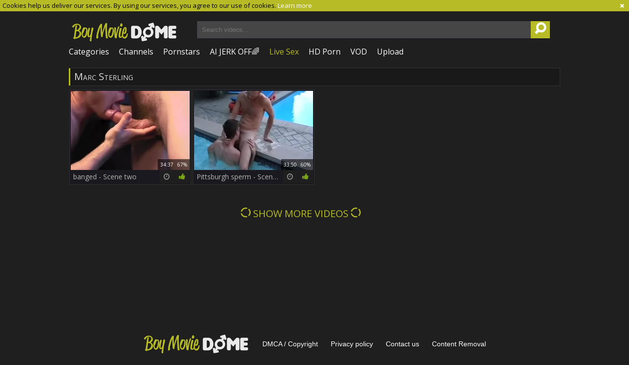

--- FILE ---
content_type: text/html; charset=UTF-8
request_url: https://www.boymoviedome.com/pornstar/marc-sterling
body_size: 4027
content:
<!DOCTYPE html>
<html lang="en">
<head>
	<meta charset="utf-8">
	<meta name="referrer" content="unsafe-url">
	<meta name="viewport" content="width=device-width, initial-scale=1.0, user-scalable=no">
	<title>Marc Sterling at Boy Movie Dome Gay Tube</title>
	<meta name="description" content="Watch Marc Sterling in hottest gay porn videos at Boy Movie Dome">
	<meta name="keywords" content="nasty gay tube, twink cocks, fresh gay videos, popular gay videos, best gay tube, hot gay twinks, twink videos, popular gay tube, best gay porn, gay sex video">
	<link rel="apple-touch-icon"		sizes="57x57" 		href="/static/images/favicon/apple-icon-57x57-c114e1a4c4.png">
	<link rel="apple-touch-icon" 		sizes="60x60" 		href="/static/images/favicon/apple-icon-60x60-d99f4c8611.png">
	<link rel="apple-touch-icon" 		sizes="72x72" 		href="/static/images/favicon/apple-icon-72x72-22e5af6c33.png">
	<link rel="apple-touch-icon" 		sizes="76x76" 		href="/static/images/favicon/apple-icon-76x76-19c65c8702.png">
	<link rel="apple-touch-icon" 		sizes="114x114" 	href="/static/images/favicon/apple-icon-114x114-f46f502254.png">
	<link rel="apple-touch-icon" 		sizes="120x120" 	href="/static/images/favicon/apple-icon-120x120-26b100c3ae.png">
	<link rel="apple-touch-icon" 		sizes="144x144" 	href="/static/images/favicon/apple-icon-144x144-105c7dd687.png">
	<link rel="apple-touch-icon" 		sizes="152x152" 	href="/static/images/favicon/apple-icon-152x152-4c0928d47e.png">
	<link rel="apple-touch-icon" 		sizes="180x180" 	href="/static/images/favicon/apple-icon-180x180-19f1037d33.png">
	<link rel="icon" type="image/png"	sizes="192x192" 	href="/static/images/favicon/android-icon-192x192-c0089e35d2.png">
	<link rel="icon" type="image/png"	sizes="32x32" 		href="/static/images/favicon/favicon-32x32-7815dd6440.png">
	<link rel="icon" type="image/png"	sizes="96x96" 		href="/static/images/favicon/favicon-96x96-11c6cb91d5.png">
	<link rel="icon" type="image/png"	sizes="16x16" 		href="/static/images/favicon/favicon-16x16-a3004f4890.png">
	<link rel="manifest" href="/static/images/favicon/manifest-fa2c773f06.json">
	<link rel='prefetch' href='/static/gallery-c23d4926a0.js'>
		<meta name="msapplication-TileColor" content=#191919>
	<meta name="msapplication-TileImage" content="/static/images/favicon/ms-icon-144x144-105c7dd687.png">
	<meta name="msapplication-config" content="/static/images/favicon/browserconfig-653d077300.xml">
	<meta name="theme-color" content=#191919>
	<link href='//fonts.googleapis.com/css?family=Open+Sans:300italic,400italic,600italic,700italic,800italic,400,600,700,800,300' rel='stylesheet' type='text/css'>
    <link rel="stylesheet" href="/static/style-light-5964b44e6a.css">
	<script type="text/javascript" src="https://stats.hprofits.com/advertisement.min.js"></script>
									<!-- Google tag (gtag.js) -->
<script async src="https://www.googletagmanager.com/gtag/js?id=G-N90V16V5NT"></script>
<script>
  window.dataLayer = window.dataLayer || [];
  function gtag(){dataLayer.push(arguments);}
  gtag('js', new Date());
  function ga() {
    var args = Array.prototype.slice.call(arguments);
    if(args[1] === 'page_view') {
      var dimension = args[2] ? args[2] : {dimension1: 'other'};
      dimension['content_group'] = dimension.dimension1;
      gtag('config', 'G-N90V16V5NT', {
        send_page_view: false,
        content_group: dimension.dimension1
      });
      gtag('event', args[1], dimension);
      return;
    }
    gtag(args[1], args[3], {
        'event_category': args[2],
        'event_label': args[4]
    })
  }
ga('send', 'page_view', {dimension1: 'pornstar'});
window.gaId='G-N90V16V5NT'
</script>
		<meta name="google-site-verification" content="825VMoxQRpjhmcJWpfUAGNB2AUAq2OFfb8RdM43EyiI"></head>
<body data-pp-stat="0">
			<!-- header -->
	<div class="off-canvas js-offcanvas" id="off-canvas">
		<a href="/" class="logo">
			<img src="/static/images/logo-67d068e2b2.png" alt="Young Gay Boy Sex, Gay Boy Porn Movies at Gay Boy Tube">
		</a>
		<form class="b-search js-search f-right" id="mobile-search" name="search_form" method="get" action="/search/-query-">
			<input
				class="b-search-input search-input js-search-input"
				type="text"
				value=""
				name="query"
				placeholder="Search videos..."
				autocomplete="off"
				data-url-search="/search-suggestions/-query-"
			>
			<button id="search-button" class="search-button">
				<i class="icon-search-1"></i>
			</button>
			<div class="b-search-suggestions js-search-suggestions" id="mobile-search-dropdown" data-loader-text="Loading"></div>
		</form>
		<nav>
			<ul>
				<li class="">
					<a href="/categories"><span>Categories</span></a>
				</li>
								<li class="">
					<a href="/channels"><span>Channels</span></a>
				</li>
								<li class="active">
					<a href="/pornstars"><span>Pornstars</span></a>
				</li>
				<li class="">
					<a href="/top-rated"><span>Top Video</span></a>
				</li>
				<li class="">
					<a href="/upload"><span>Upload</span></a>
				</li>
			</ul>
		</nav>
	</div>
	<div class="b-cookie" id="ticker">
		<div class="b-cookie__body clearfix">
		<div class="b-cookie-mess f-left">
			Cookies help us deliver our services. By using our services, you agree to our use of cookies.
			<a href="/cookie-policy" target="_blank">Learn more</a>
		</div>
		<a href="#" class="b-cookie__close f-right">
			<i class="icon-cancel"></i>
		</a>
		</div>
	</div>
	<div class="b-root">
		<div class="leaderboard-spot">
			
		</div>
		<header class="b-header">
			<table>
				<tr>
					<td class="c-logo">
						<a href="/" class="b-logo">
							<img src="/static/images/logo-67d068e2b2.png" alt="Young Gay Boy Sex, Gay Boy Porn Movies at Gay Boy Tube">
						</a>
					</td>
					<td class="c-search">
						<div class="b-mobile-controls f-right clearfix">
							<div id="menu-button" class="b-mobile-controls__menu f-left">
								<i class="icon-menu"></i>
							</div>
							<div id="search-button" class="b-mobile-controls__search f-left">
								<i class="icon-search-1"></i>
							</div>
						</div>
						<form id="search" class="b-search js-search f-left" name="search_form" method="get" action="/search/-query-">
							<input
								type="text"
								value=""
								name="query"
								placeholder="Search videos..."
								autocomplete="off"
								data-url-search="/search-suggestions/-query-"
								class="js-search-input"
							>
							<button><i class="icon-search-1"></i></button>
							<div class="b-search-suggestions js-search-suggestions" id="search-dropdown" data-loader-text="Loading"></div>
						</form>
					</td>
					<td class="c-nav">
						<nav id="nav">
							<ul class="clearfix b-nav" id="sf-menu">
								<li>
									<a href="/categories" class="">
										<i class="icon-th-list"></i>
										Categories
									</a>
								</li>
																<li>
									<a href="/channels" class="">
										<i class="icon-videocam-outline"></i>
										Channels
									</a>
								</li>
																<li>
									<a href="/pornstars" class="">
										<i class="icon-group"></i>
										Pornstars
									</a>
								</li>
								<li class="js-random-link-item">
	<a href="https://trustpielote.com/resource?zones=300" target="_blank" rel="nofollow" class="menu-random js-menu-random js-hp-tl" data-spot="MI1" data-banner-id="">
		<i class="icon-vod"></i>
		AI JERK OFF🌈
	</a>
</li>

<li class="js-random-link-item">
	<a href="https://trustpielote.com/resource?zones=301" target="_blank" rel="nofollow" class="menu-random js-menu-random active js-hp-tl" data-spot="MI2" data-banner-id="">
		<i class="icon-live-cams"></i>
		Live Sex
	</a>
</li>

<li class="js-random-link-item">
	<a href="https://trustpielote.com/resource?zones=302" target="_blank" rel="nofollow" class="menu-random js-menu-random js-hp-tl" data-spot="MI3" data-banner-id="">
		<i class="icon-dating"></i>
		HD Porn
	</a>
</li>

<li class="js-random-link-item">
	<a href="https://fhgte.com/gay?utm_campaign=ai.CxY&utm_content=mi4" target="_blank" rel="nofollow" class="menu-random js-menu-random js-hp-tl" data-spot="MI4" data-banner-id="">
		<i class="icon-vod"></i>
		VOD
	</a>
</li>

								<li>
									<a href="/upload" class="">
										<i class="icon-upload3"></i>
										Upload
									</a>
								</li>
							</ul>
						</nav>
						<div id="mobile-nav" class="js-offcanvas-button">
							<i class="icon-th-list"></i>
						</div>
					</td>
				</tr>
			</table>
		</header>
		<div class="content">
			<div class="b-mobile-random-links">
				<ul class="js-random-links-mobile-spot"></ul>
			</div>
			<div class="mobile-random header-spot header-random"><div data-hp-id="97" data-hp-zone></div></div>										<div class="row">
							<div class="b-global-tabs b-tabs">
		<h1 class="b-page-title">
			Marc Sterling
		</h1>
	</div>
				</div>
			<div class="row">
				<div
					id="galleries"
					class="b-thumb-list js-gallery-list"
					data-infinite-scroll="1"
					data-infinite-scroll-url="/pornstar/marc-sterling?page=-page-"
					data-page="1"
				>
					    <template id="pornstar-data-template">
                    &quot;Marc Sterling&quot;
            </template>

						<div class="b-thumb js-thumb">
			<a
				class="wrapper-img js-gallery-stats"
				href="/movie/260150?title=banged-scene-two"
				data-position="1"
				data-gallery-id="260150"
				data-thumb-id="2889730"
				title="banged - Scene two"
				data-vp-track
				data-gtid="2418305_3"
							>
				<div class="b-thumb__img-wrap">
					<picture class="js-gallery-img">
													<source type="image/webp" srcset="https://icdn05.boymoviedome.com/48367/2418305_3.webp">
													<source type="image/jpeg" srcset="https://icdn05.boymoviedome.com/48367/2418305_3.jpg">
												<img loading="lazy" data-src="https://icdn05.boymoviedome.com/48367/2418305_3.jpg" width="480" height="320" alt="banged - Scene two">
					</picture>
					<div class="b-thumb__info">
						<div class="relative">
							<table>
								<tr>
									<td class="b-thumb__date">13 years ago</td>
									<td class="b-thumb__views">1 views</td>
									<td class="b-thumb__time">
										<span>34:37</span>
										<span>67%</span>
									</td>
								</tr>
							</table>
						</div>
					</div>
				</div>
				<div class="b-thumb__desc">
					banged - Scene two
					<span class="icon-rate"><i class="icon-thumbs-up-alt"></i></span>
					<span class="icon-duration"><i class="icon-clock"></i></span>
				</div>
			</a>
		</div>
					<div class="b-thumb js-thumb">
			<a
				class="wrapper-img js-gallery-stats"
				href="/movie/267617?title=pittsburgh-sperm-scene-1"
				data-position="2"
				data-gallery-id="267617"
				data-thumb-id="2977438"
				title="Pittsburgh sperm - Scene 1"
				data-vp-track
				data-gtid="2433385_3"
							>
				<div class="b-thumb__img-wrap">
					<picture class="js-gallery-img">
													<source type="image/webp" srcset="https://icdn05.boymoviedome.com/48668/2433385_3.webp">
													<source type="image/jpeg" srcset="https://icdn05.boymoviedome.com/48668/2433385_3.jpg">
												<img loading="lazy" data-src="https://icdn05.boymoviedome.com/48668/2433385_3.jpg" width="480" height="320" alt="Pittsburgh sperm - Scene 1">
					</picture>
					<div class="b-thumb__info">
						<div class="relative">
							<table>
								<tr>
									<td class="b-thumb__date">13 years ago</td>
									<td class="b-thumb__views">1 views</td>
									<td class="b-thumb__time">
										<span>33:50</span>
										<span>60%</span>
									</td>
								</tr>
							</table>
						</div>
					</div>
				</div>
				<div class="b-thumb__desc">
					Pittsburgh sperm - Scene 1
					<span class="icon-rate"><i class="icon-thumbs-up-alt"></i></span>
					<span class="icon-duration"><i class="icon-clock"></i></span>
				</div>
			</a>
		</div>
				<div class="b-more-thumbs">
	<div class="b-more-thumbs__list js-native-container">
		<script>window.NativeConfig = {customCount: true};</script>
<div data-hp-id="778" data-hp-zone></div>
	</div>
</div>
<div class="wrapper mobile-random-wrapper clearfix" style="clear:both;">
	<div class="mobile-random footer-spot js-not-rendered-random"></div>
</div>

<script id="footer-random-template" type="text/template">
	<div class="wrapper mobile-random-wrapper clearfix" style="clear:both;">
		<div class="mobile-random footer-spot js-footer-random js-not-rendered-random"><div data-hp-id="101" data-hp-zone></div>

<style>
.b-mobile-spots,
.mobile-random.footer-spot {
  max-width: 100%;
}
.b-mobile-spots.footer-spot iframe,
.mobile-random.footer-spot iframe {
  width: 33.33%;
}
</style>
<div data-hp-id="99" data-hp-zone></div>
<div data-hp-id="100" data-hp-zone></div></div>
	</div>
</script>		<script id="tracker-data-1" class="js-tracker" type="application/json">{"d":"boymoviedome.com","rid":1,"useLocalUrl":false,"ct":"galleries","pt":"pornstar","w":"Marc Sterling"}</script>
	
				</div>
								<div id="load-more" class="ajax-loader" data-no-more-title="No more content">
					<i class="icon-spin1"></i>
					show more videos
					<i class="icon-spin1"></i>
				</div>
							</div>
					</div>
		<div class="h-footer"></div>
	</div>

	<footer>
		<div class="footer-links row">
			<a href="/" class="logo">
				<img src="/static/images/logo-67d068e2b2.png" alt="Young Gay Boy Sex, Gay Boy Porn Movies at Gay Boy Tube">
			</a>
						<a href="/dmca" title="DMCA / Copyright" target="_blank">DMCA / Copyright </a>
			<a href="/privacy-policy" title="Privacy policy" target="_blank">Privacy policy </a>
			<a href="/contact-us" title="Contact us" target="_blank">Contact us</a>
			<a href="/content-removal" title="Content Removal" target="_blank">Content Removal</a>
		</div>
	</footer>
	<div class="overlay js-off-overlay" id="overlay"></div>

	<div class="js-tube-config" data-v-update-url="https://u3.boymoviedome.com/video"></div>

		<script src="/static/common-6e2ae02941.js"></script>
	<script src="/static/home-a80925814a.js"></script>
	

				
		
		
		<script>window.hpRdrConfig = { ignoreIfNotVisible: false }</script>
<script id="hpt-rdr" data-static-path="https://cdn.trustpielote.com" data-hpt-url="trustpielote.com" src="https://cdn.trustpielote.com/rdr/renderer.js" async></script>
	
			<div data-hp-id="156" data-hp-zone></div>	<script defer src="https://static.cloudflareinsights.com/beacon.min.js/vcd15cbe7772f49c399c6a5babf22c1241717689176015" integrity="sha512-ZpsOmlRQV6y907TI0dKBHq9Md29nnaEIPlkf84rnaERnq6zvWvPUqr2ft8M1aS28oN72PdrCzSjY4U6VaAw1EQ==" data-cf-beacon='{"version":"2024.11.0","token":"2d5193511e3a441a960e4b6a0eb365dd","r":1,"server_timing":{"name":{"cfCacheStatus":true,"cfEdge":true,"cfExtPri":true,"cfL4":true,"cfOrigin":true,"cfSpeedBrain":true},"location_startswith":null}}' crossorigin="anonymous"></script>
</body>
</html>
